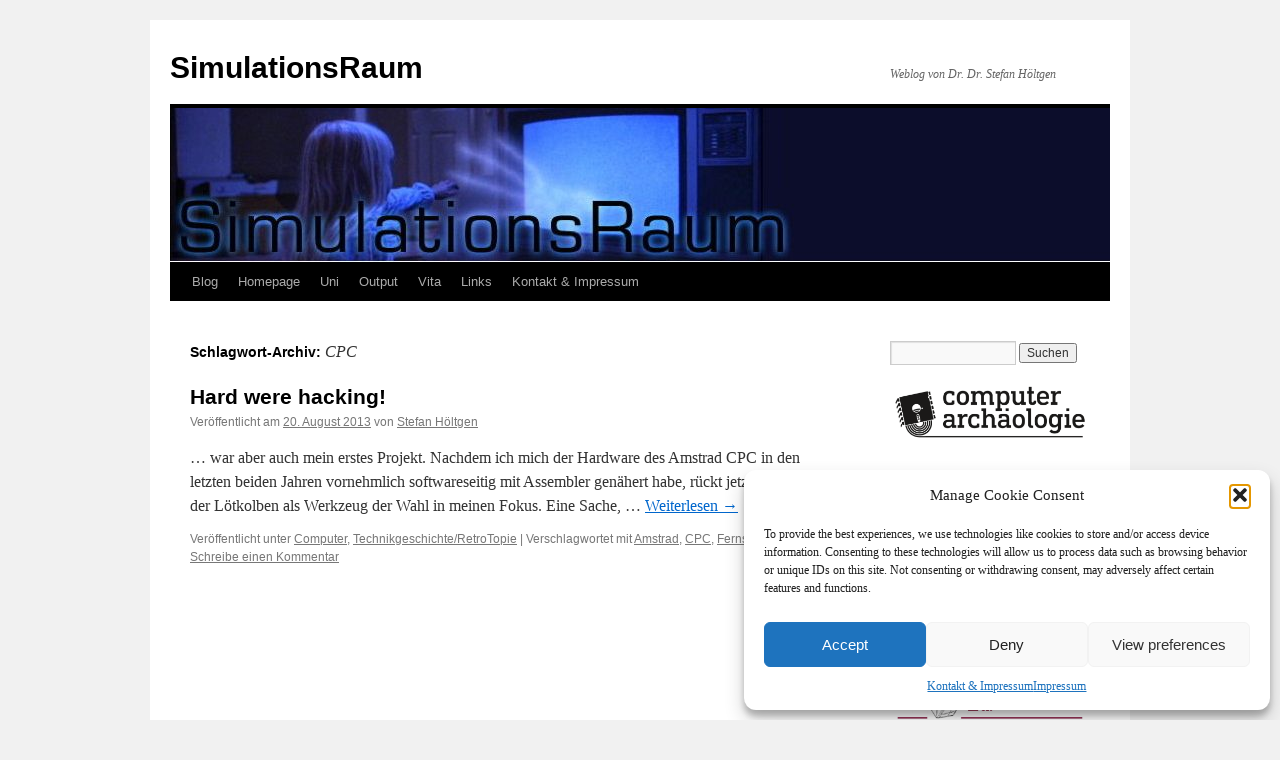

--- FILE ---
content_type: text/html; charset=UTF-8
request_url: http://www.simulationsraum.de/blog/tag/cpc/
body_size: 14514
content:
<!DOCTYPE html>
<html lang="de">
<head>
<meta charset="UTF-8" />
<title>
CPC | SimulationsRaum	</title>
<link rel="profile" href="https://gmpg.org/xfn/11" />
<link rel="stylesheet" type="text/css" media="all" href="http://www.simulationsraum.de/wp-content/themes/twentyten/style.css?ver=20251202" />
<link rel="pingback" href="http://www.simulationsraum.de/xmlrpc.php">
<meta name='robots' content='max-image-preview:large' />
<style id='wp-img-auto-sizes-contain-inline-css' type='text/css'>
img:is([sizes=auto i],[sizes^="auto," i]){contain-intrinsic-size:3000px 1500px}
/*# sourceURL=wp-img-auto-sizes-contain-inline-css */
</style>
<style id='wp-emoji-styles-inline-css' type='text/css'>

	img.wp-smiley, img.emoji {
		display: inline !important;
		border: none !important;
		box-shadow: none !important;
		height: 1em !important;
		width: 1em !important;
		margin: 0 0.07em !important;
		vertical-align: -0.1em !important;
		background: none !important;
		padding: 0 !important;
	}
/*# sourceURL=wp-emoji-styles-inline-css */
</style>
<link rel='stylesheet' id='wp-block-library-css' href='http://www.simulationsraum.de/wp-includes/css/dist/block-library/style.min.css?ver=6.9' type='text/css' media='all' />
<style id='global-styles-inline-css' type='text/css'>
:root{--wp--preset--aspect-ratio--square: 1;--wp--preset--aspect-ratio--4-3: 4/3;--wp--preset--aspect-ratio--3-4: 3/4;--wp--preset--aspect-ratio--3-2: 3/2;--wp--preset--aspect-ratio--2-3: 2/3;--wp--preset--aspect-ratio--16-9: 16/9;--wp--preset--aspect-ratio--9-16: 9/16;--wp--preset--color--black: #000;--wp--preset--color--cyan-bluish-gray: #abb8c3;--wp--preset--color--white: #fff;--wp--preset--color--pale-pink: #f78da7;--wp--preset--color--vivid-red: #cf2e2e;--wp--preset--color--luminous-vivid-orange: #ff6900;--wp--preset--color--luminous-vivid-amber: #fcb900;--wp--preset--color--light-green-cyan: #7bdcb5;--wp--preset--color--vivid-green-cyan: #00d084;--wp--preset--color--pale-cyan-blue: #8ed1fc;--wp--preset--color--vivid-cyan-blue: #0693e3;--wp--preset--color--vivid-purple: #9b51e0;--wp--preset--color--blue: #0066cc;--wp--preset--color--medium-gray: #666;--wp--preset--color--light-gray: #f1f1f1;--wp--preset--gradient--vivid-cyan-blue-to-vivid-purple: linear-gradient(135deg,rgb(6,147,227) 0%,rgb(155,81,224) 100%);--wp--preset--gradient--light-green-cyan-to-vivid-green-cyan: linear-gradient(135deg,rgb(122,220,180) 0%,rgb(0,208,130) 100%);--wp--preset--gradient--luminous-vivid-amber-to-luminous-vivid-orange: linear-gradient(135deg,rgb(252,185,0) 0%,rgb(255,105,0) 100%);--wp--preset--gradient--luminous-vivid-orange-to-vivid-red: linear-gradient(135deg,rgb(255,105,0) 0%,rgb(207,46,46) 100%);--wp--preset--gradient--very-light-gray-to-cyan-bluish-gray: linear-gradient(135deg,rgb(238,238,238) 0%,rgb(169,184,195) 100%);--wp--preset--gradient--cool-to-warm-spectrum: linear-gradient(135deg,rgb(74,234,220) 0%,rgb(151,120,209) 20%,rgb(207,42,186) 40%,rgb(238,44,130) 60%,rgb(251,105,98) 80%,rgb(254,248,76) 100%);--wp--preset--gradient--blush-light-purple: linear-gradient(135deg,rgb(255,206,236) 0%,rgb(152,150,240) 100%);--wp--preset--gradient--blush-bordeaux: linear-gradient(135deg,rgb(254,205,165) 0%,rgb(254,45,45) 50%,rgb(107,0,62) 100%);--wp--preset--gradient--luminous-dusk: linear-gradient(135deg,rgb(255,203,112) 0%,rgb(199,81,192) 50%,rgb(65,88,208) 100%);--wp--preset--gradient--pale-ocean: linear-gradient(135deg,rgb(255,245,203) 0%,rgb(182,227,212) 50%,rgb(51,167,181) 100%);--wp--preset--gradient--electric-grass: linear-gradient(135deg,rgb(202,248,128) 0%,rgb(113,206,126) 100%);--wp--preset--gradient--midnight: linear-gradient(135deg,rgb(2,3,129) 0%,rgb(40,116,252) 100%);--wp--preset--font-size--small: 13px;--wp--preset--font-size--medium: 20px;--wp--preset--font-size--large: 36px;--wp--preset--font-size--x-large: 42px;--wp--preset--spacing--20: 0.44rem;--wp--preset--spacing--30: 0.67rem;--wp--preset--spacing--40: 1rem;--wp--preset--spacing--50: 1.5rem;--wp--preset--spacing--60: 2.25rem;--wp--preset--spacing--70: 3.38rem;--wp--preset--spacing--80: 5.06rem;--wp--preset--shadow--natural: 6px 6px 9px rgba(0, 0, 0, 0.2);--wp--preset--shadow--deep: 12px 12px 50px rgba(0, 0, 0, 0.4);--wp--preset--shadow--sharp: 6px 6px 0px rgba(0, 0, 0, 0.2);--wp--preset--shadow--outlined: 6px 6px 0px -3px rgb(255, 255, 255), 6px 6px rgb(0, 0, 0);--wp--preset--shadow--crisp: 6px 6px 0px rgb(0, 0, 0);}:where(.is-layout-flex){gap: 0.5em;}:where(.is-layout-grid){gap: 0.5em;}body .is-layout-flex{display: flex;}.is-layout-flex{flex-wrap: wrap;align-items: center;}.is-layout-flex > :is(*, div){margin: 0;}body .is-layout-grid{display: grid;}.is-layout-grid > :is(*, div){margin: 0;}:where(.wp-block-columns.is-layout-flex){gap: 2em;}:where(.wp-block-columns.is-layout-grid){gap: 2em;}:where(.wp-block-post-template.is-layout-flex){gap: 1.25em;}:where(.wp-block-post-template.is-layout-grid){gap: 1.25em;}.has-black-color{color: var(--wp--preset--color--black) !important;}.has-cyan-bluish-gray-color{color: var(--wp--preset--color--cyan-bluish-gray) !important;}.has-white-color{color: var(--wp--preset--color--white) !important;}.has-pale-pink-color{color: var(--wp--preset--color--pale-pink) !important;}.has-vivid-red-color{color: var(--wp--preset--color--vivid-red) !important;}.has-luminous-vivid-orange-color{color: var(--wp--preset--color--luminous-vivid-orange) !important;}.has-luminous-vivid-amber-color{color: var(--wp--preset--color--luminous-vivid-amber) !important;}.has-light-green-cyan-color{color: var(--wp--preset--color--light-green-cyan) !important;}.has-vivid-green-cyan-color{color: var(--wp--preset--color--vivid-green-cyan) !important;}.has-pale-cyan-blue-color{color: var(--wp--preset--color--pale-cyan-blue) !important;}.has-vivid-cyan-blue-color{color: var(--wp--preset--color--vivid-cyan-blue) !important;}.has-vivid-purple-color{color: var(--wp--preset--color--vivid-purple) !important;}.has-black-background-color{background-color: var(--wp--preset--color--black) !important;}.has-cyan-bluish-gray-background-color{background-color: var(--wp--preset--color--cyan-bluish-gray) !important;}.has-white-background-color{background-color: var(--wp--preset--color--white) !important;}.has-pale-pink-background-color{background-color: var(--wp--preset--color--pale-pink) !important;}.has-vivid-red-background-color{background-color: var(--wp--preset--color--vivid-red) !important;}.has-luminous-vivid-orange-background-color{background-color: var(--wp--preset--color--luminous-vivid-orange) !important;}.has-luminous-vivid-amber-background-color{background-color: var(--wp--preset--color--luminous-vivid-amber) !important;}.has-light-green-cyan-background-color{background-color: var(--wp--preset--color--light-green-cyan) !important;}.has-vivid-green-cyan-background-color{background-color: var(--wp--preset--color--vivid-green-cyan) !important;}.has-pale-cyan-blue-background-color{background-color: var(--wp--preset--color--pale-cyan-blue) !important;}.has-vivid-cyan-blue-background-color{background-color: var(--wp--preset--color--vivid-cyan-blue) !important;}.has-vivid-purple-background-color{background-color: var(--wp--preset--color--vivid-purple) !important;}.has-black-border-color{border-color: var(--wp--preset--color--black) !important;}.has-cyan-bluish-gray-border-color{border-color: var(--wp--preset--color--cyan-bluish-gray) !important;}.has-white-border-color{border-color: var(--wp--preset--color--white) !important;}.has-pale-pink-border-color{border-color: var(--wp--preset--color--pale-pink) !important;}.has-vivid-red-border-color{border-color: var(--wp--preset--color--vivid-red) !important;}.has-luminous-vivid-orange-border-color{border-color: var(--wp--preset--color--luminous-vivid-orange) !important;}.has-luminous-vivid-amber-border-color{border-color: var(--wp--preset--color--luminous-vivid-amber) !important;}.has-light-green-cyan-border-color{border-color: var(--wp--preset--color--light-green-cyan) !important;}.has-vivid-green-cyan-border-color{border-color: var(--wp--preset--color--vivid-green-cyan) !important;}.has-pale-cyan-blue-border-color{border-color: var(--wp--preset--color--pale-cyan-blue) !important;}.has-vivid-cyan-blue-border-color{border-color: var(--wp--preset--color--vivid-cyan-blue) !important;}.has-vivid-purple-border-color{border-color: var(--wp--preset--color--vivid-purple) !important;}.has-vivid-cyan-blue-to-vivid-purple-gradient-background{background: var(--wp--preset--gradient--vivid-cyan-blue-to-vivid-purple) !important;}.has-light-green-cyan-to-vivid-green-cyan-gradient-background{background: var(--wp--preset--gradient--light-green-cyan-to-vivid-green-cyan) !important;}.has-luminous-vivid-amber-to-luminous-vivid-orange-gradient-background{background: var(--wp--preset--gradient--luminous-vivid-amber-to-luminous-vivid-orange) !important;}.has-luminous-vivid-orange-to-vivid-red-gradient-background{background: var(--wp--preset--gradient--luminous-vivid-orange-to-vivid-red) !important;}.has-very-light-gray-to-cyan-bluish-gray-gradient-background{background: var(--wp--preset--gradient--very-light-gray-to-cyan-bluish-gray) !important;}.has-cool-to-warm-spectrum-gradient-background{background: var(--wp--preset--gradient--cool-to-warm-spectrum) !important;}.has-blush-light-purple-gradient-background{background: var(--wp--preset--gradient--blush-light-purple) !important;}.has-blush-bordeaux-gradient-background{background: var(--wp--preset--gradient--blush-bordeaux) !important;}.has-luminous-dusk-gradient-background{background: var(--wp--preset--gradient--luminous-dusk) !important;}.has-pale-ocean-gradient-background{background: var(--wp--preset--gradient--pale-ocean) !important;}.has-electric-grass-gradient-background{background: var(--wp--preset--gradient--electric-grass) !important;}.has-midnight-gradient-background{background: var(--wp--preset--gradient--midnight) !important;}.has-small-font-size{font-size: var(--wp--preset--font-size--small) !important;}.has-medium-font-size{font-size: var(--wp--preset--font-size--medium) !important;}.has-large-font-size{font-size: var(--wp--preset--font-size--large) !important;}.has-x-large-font-size{font-size: var(--wp--preset--font-size--x-large) !important;}
/*# sourceURL=global-styles-inline-css */
</style>

<style id='classic-theme-styles-inline-css' type='text/css'>
/*! This file is auto-generated */
.wp-block-button__link{color:#fff;background-color:#32373c;border-radius:9999px;box-shadow:none;text-decoration:none;padding:calc(.667em + 2px) calc(1.333em + 2px);font-size:1.125em}.wp-block-file__button{background:#32373c;color:#fff;text-decoration:none}
/*# sourceURL=/wp-includes/css/classic-themes.min.css */
</style>
<link rel='stylesheet' id='contact-form-7-css' href='http://www.simulationsraum.de/wp-content/plugins/contact-form-7/includes/css/styles.css?ver=6.1.4' type='text/css' media='all' />
<link rel='stylesheet' id='cmplz-general-css' href='http://www.simulationsraum.de/wp-content/plugins/complianz-gdpr/assets/css/cookieblocker.min.css?ver=1766004343' type='text/css' media='all' />
<link rel='stylesheet' id='twentyten-block-style-css' href='http://www.simulationsraum.de/wp-content/themes/twentyten/blocks.css?ver=20250220' type='text/css' media='all' />
<link rel="https://api.w.org/" href="http://www.simulationsraum.de/wp-json/" /><link rel="alternate" title="JSON" type="application/json" href="http://www.simulationsraum.de/wp-json/wp/v2/tags/540" /><link rel="EditURI" type="application/rsd+xml" title="RSD" href="http://www.simulationsraum.de/xmlrpc.php?rsd" />
<meta name="generator" content="WordPress 6.9" />
<script type="text/javascript">//<![CDATA[
  function external_links_in_new_windows_loop() {
    if (!document.links) {
      document.links = document.getElementsByTagName('a');
    }
    var change_link = false;
    var force = '';
    var ignore = '';

    for (var t=0; t<document.links.length; t++) {
      var all_links = document.links[t];
      change_link = false;
      
      if(document.links[t].hasAttribute('onClick') == false) {
        // forced if the address starts with http (or also https), but does not link to the current domain
        if(all_links.href.search(/^http/) != -1 && all_links.href.search('www.simulationsraum.de') == -1 && all_links.href.search(/^#/) == -1) {
          // console.log('Changed ' + all_links.href);
          change_link = true;
        }
          
        if(force != '' && all_links.href.search(force) != -1) {
          // forced
          // console.log('force ' + all_links.href);
          change_link = true;
        }
        
        if(ignore != '' && all_links.href.search(ignore) != -1) {
          // console.log('ignore ' + all_links.href);
          // ignored
          change_link = false;
        }

        if(change_link == true) {
          // console.log('Changed ' + all_links.href);
          document.links[t].setAttribute('onClick', 'javascript:window.open(\'' + all_links.href.replace(/'/g, '') + '\', \'_blank\', \'noopener\'); return false;');
          document.links[t].removeAttribute('target');
        }
      }
    }
  }
  
  // Load
  function external_links_in_new_windows_load(func)
  {  
    var oldonload = window.onload;
    if (typeof window.onload != 'function'){
      window.onload = func;
    } else {
      window.onload = function(){
        oldonload();
        func();
      }
    }
  }

  external_links_in_new_windows_load(external_links_in_new_windows_loop);
  //]]></script>

            <script type="text/javascript"><!--
                                function powerpress_pinw(pinw_url){window.open(pinw_url, 'PowerPressPlayer','toolbar=0,status=0,resizable=1,width=460,height=320');	return false;}
                //-->

                // tabnab protection
                window.addEventListener('load', function () {
                    // make all links have rel="noopener noreferrer"
                    document.querySelectorAll('a[target="_blank"]').forEach(link => {
                        link.setAttribute('rel', 'noopener noreferrer');
                    });
                });
            </script>
            			<style>.cmplz-hidden {
					display: none !important;
				}</style></head>

<body data-cmplz=1 class="archive tag tag-cpc tag-540 wp-theme-twentyten">
<div id="wrapper" class="hfeed">
		<a href="#content" class="screen-reader-text skip-link">Zum Inhalt springen</a>
	<div id="header">
		<div id="masthead">
			<div id="branding" role="banner">
									<div id="site-title">
						<span>
							<a href="http://www.simulationsraum.de/" rel="home" >SimulationsRaum</a>
						</span>
					</div>
										<div id="site-description">Weblog von Dr. Dr. Stefan Höltgen</div>
					<img src="http://www.simulationsraum.de/wp-content/uploads/2017/06/cropped-pp-poltergeist.jpg" width="940" height="154" alt="SimulationsRaum" srcset="http://www.simulationsraum.de/wp-content/uploads/2017/06/cropped-pp-poltergeist.jpg 940w, http://www.simulationsraum.de/wp-content/uploads/2017/06/cropped-pp-poltergeist-768x126.jpg 768w" sizes="(max-width: 940px) 100vw, 940px" decoding="async" fetchpriority="high" />			</div><!-- #branding -->

			<div id="access" role="navigation">
				<div class="menu-header"><ul id="menu-menue" class="menu"><li id="menu-item-9751" class="menu-item menu-item-type-custom menu-item-object-custom menu-item-home menu-item-has-children menu-item-9751"><a href="http://www.simulationsraum.de/">Blog</a>
<ul class="sub-menu">
	<li id="menu-item-9669" class="menu-item menu-item-type-taxonomy menu-item-object-category menu-item-has-children menu-item-9669"><a href="http://www.simulationsraum.de/blog/category/technik/">Technik</a>
	<ul class="sub-menu">
		<li id="menu-item-6688" class="menu-item menu-item-type-post_type menu-item-object-page menu-item-6688"><a href="http://www.simulationsraum.de/computer/">Retro</a></li>
		<li id="menu-item-9665" class="menu-item menu-item-type-taxonomy menu-item-object-category menu-item-9665"><a href="http://www.simulationsraum.de/blog/category/roboter/">Roboter/Android/Cyborg</a></li>
		<li id="menu-item-9655" class="menu-item menu-item-type-taxonomy menu-item-object-category menu-item-9655"><a href="http://www.simulationsraum.de/blog/category/computer-videospiele/">Computer- &amp; Videospiele</a></li>
		<li id="menu-item-9659" class="menu-item menu-item-type-taxonomy menu-item-object-category menu-item-9659"><a href="http://www.simulationsraum.de/blog/category/informatik/">Informatik</a></li>
		<li id="menu-item-9664" class="menu-item menu-item-type-taxonomy menu-item-object-category menu-item-9664"><a href="http://www.simulationsraum.de/blog/category/programmiersprachen/">Programmiersprachen</a></li>
		<li id="menu-item-9667" class="menu-item menu-item-type-taxonomy menu-item-object-category menu-item-9667"><a href="http://www.simulationsraum.de/blog/category/sfutopiecomputopia/">SF/Utopie/CompUtopia</a></li>
		<li id="menu-item-9645" class="menu-item menu-item-type-taxonomy menu-item-object-category menu-item-9645"><a href="http://www.simulationsraum.de/blog/category/technikgeschichte/">Technikgeschichte/RetroTopie</a></li>
		<li id="menu-item-9673" class="menu-item menu-item-type-taxonomy menu-item-object-category menu-item-9673"><a href="http://www.simulationsraum.de/blog/category/virtual-reality/">Virtual Reality</a></li>
		<li id="menu-item-9671" class="menu-item menu-item-type-taxonomy menu-item-object-category menu-item-9671"><a href="http://www.simulationsraum.de/blog/category/telefon-telegrafie/">Telefon &amp; Telegrafie</a></li>
		<li id="menu-item-9654" class="menu-item menu-item-type-taxonomy menu-item-object-category menu-item-9654"><a href="http://www.simulationsraum.de/blog/category/computer/">Computer</a></li>
	</ul>
</li>
	<li id="menu-item-9662" class="menu-item menu-item-type-taxonomy menu-item-object-category menu-item-9662"><a href="http://www.simulationsraum.de/blog/category/neu-im-archiv/">Neu im Archiv</a></li>
	<li id="menu-item-9663" class="menu-item menu-item-type-taxonomy menu-item-object-category menu-item-9663"><a href="http://www.simulationsraum.de/blog/category/dies-und-das/">Notizen</a></li>
	<li id="menu-item-9651" class="menu-item menu-item-type-taxonomy menu-item-object-category menu-item-9651"><a href="http://www.simulationsraum.de/blog/category/astronomie/">Astronomie</a></li>
	<li id="menu-item-9653" class="menu-item menu-item-type-taxonomy menu-item-object-category menu-item-9653"><a href="http://www.simulationsraum.de/blog/category/cold-war/">Cold War</a></li>
	<li id="menu-item-9658" class="menu-item menu-item-type-taxonomy menu-item-object-category menu-item-9658"><a href="http://www.simulationsraum.de/blog/category/filmtagebuch/">Filmtagebuch</a></li>
	<li id="menu-item-9660" class="menu-item menu-item-type-taxonomy menu-item-object-category menu-item-9660"><a href="http://www.simulationsraum.de/blog/category/stimulationsraum/">KörperBilder</a></li>
	<li id="menu-item-9657" class="menu-item menu-item-type-taxonomy menu-item-object-category menu-item-9657"><a href="http://www.simulationsraum.de/blog/category/festival-tagung-messe/">Festival-Tagung-Messe</a></li>
</ul>
</li>
<li id="menu-item-9623" class="menu-item menu-item-type-custom menu-item-object-custom menu-item-9623"><a href="http://www.stefan-hoeltgen.de/">Homepage</a></li>
<li id="menu-item-9672" class="menu-item menu-item-type-taxonomy menu-item-object-category menu-item-has-children menu-item-9672"><a href="http://www.simulationsraum.de/blog/category/uni/">Uni</a>
<ul class="sub-menu">
	<li id="menu-item-9656" class="menu-item menu-item-type-taxonomy menu-item-object-category menu-item-9656"><a href="http://www.simulationsraum.de/blog/category/dissimulation/">DisSimulation</a></li>
	<li id="menu-item-9668" class="menu-item menu-item-type-taxonomy menu-item-object-category menu-item-9668"><a href="http://www.simulationsraum.de/blog/category/strukturwissenschaft/">Strukturwissenschaft</a></li>
	<li id="menu-item-9652" class="menu-item menu-item-type-taxonomy menu-item-object-category menu-item-9652"><a href="http://www.simulationsraum.de/blog/category/close-lecture/">Close Lecture</a></li>
</ul>
</li>
<li id="menu-item-6687" class="menu-item menu-item-type-post_type menu-item-object-page menu-item-has-children menu-item-6687"><a href="http://www.simulationsraum.de/bibliografie/">Output</a>
<ul class="sub-menu">
	<li id="menu-item-9641" class="menu-item menu-item-type-taxonomy menu-item-object-category menu-item-9641"><a href="http://www.simulationsraum.de/blog/category/published/">Neu erschienen</a></li>
	<li id="menu-item-9648" class="menu-item menu-item-type-taxonomy menu-item-object-category menu-item-9648"><a href="http://www.simulationsraum.de/blog/category/essay/">Essays</a></li>
	<li id="menu-item-9674" class="menu-item menu-item-type-taxonomy menu-item-object-category menu-item-9674"><a href="http://www.simulationsraum.de/blog/category/listen-carefully/">Audio</a></li>
	<li id="menu-item-9643" class="menu-item menu-item-type-taxonomy menu-item-object-category menu-item-has-children menu-item-9643"><a href="http://www.simulationsraum.de/blog/category/filmkritik/">Film</a>
	<ul class="sub-menu">
		<li id="menu-item-9635" class="menu-item menu-item-type-post_type menu-item-object-page menu-item-9635"><a href="http://www.simulationsraum.de/bibliografie/david-lynch/">David Lynch</a></li>
		<li id="menu-item-9637" class="menu-item menu-item-type-post_type menu-item-object-page menu-item-9637"><a href="http://www.simulationsraum.de/bibliografie/werner-herzog/">Werner Herzog</a></li>
		<li id="menu-item-9636" class="menu-item menu-item-type-post_type menu-item-object-page menu-item-9636"><a href="http://www.simulationsraum.de/bibliografie/serienmorderfilme/">Serienmörderfilme</a></li>
	</ul>
</li>
	<li id="menu-item-9642" class="menu-item menu-item-type-taxonomy menu-item-object-category menu-item-9642"><a href="http://www.simulationsraum.de/blog/category/rezension/">Rezensionen</a></li>
	<li id="menu-item-9639" class="menu-item menu-item-type-post_type menu-item-object-page menu-item-9639"><a href="http://www.simulationsraum.de/bibliografie/serienmorderfilme/dissertation/">Schnittstellen</a></li>
</ul>
</li>
<li id="menu-item-6686" class="menu-item menu-item-type-post_type menu-item-object-page menu-item-6686"><a href="http://www.simulationsraum.de/biografie/">Vita</a></li>
<li id="menu-item-6690" class="menu-item menu-item-type-post_type menu-item-object-page menu-item-6690"><a href="http://www.simulationsraum.de/1134-2/">Links</a></li>
<li id="menu-item-6692" class="menu-item menu-item-type-post_type menu-item-object-page menu-item-privacy-policy menu-item-6692"><a rel="privacy-policy" href="http://www.simulationsraum.de/kontakt-impressum/">Kontakt &#038; Impressum</a></li>
</ul></div>			</div><!-- #access -->
		</div><!-- #masthead -->
	</div><!-- #header -->

	<div id="main">

		<div id="container">
			<div id="content" role="main">

				<h1 class="page-title">
				Schlagwort-Archiv: <span>CPC</span>				</h1>

				



	
			<div id="post-8098" class="post-8098 post type-post status-publish format-standard hentry category-computer category-technikgeschichte tag-amstrad tag-cpc tag-fernsehen tag-video">
			<h2 class="entry-title"><a href="http://www.simulationsraum.de/blog/2013/08/20/hard-were-hacking/" rel="bookmark">Hard were hacking!</a></h2>

			<div class="entry-meta">
				<span class="meta-prep meta-prep-author">Veröffentlicht am</span> <a href="http://www.simulationsraum.de/blog/2013/08/20/hard-were-hacking/" title="09:01" rel="bookmark"><span class="entry-date">20. August 2013</span></a> <span class="meta-sep">von</span> <span class="author vcard"><a class="url fn n" href="http://www.simulationsraum.de/blog/author/admin/" title="Alle Beiträge von Stefan Höltgen anzeigen">Stefan Höltgen</a></span>			</div><!-- .entry-meta -->

					<div class="entry-summary">
				<p>&#8230; war aber auch mein erstes Projekt. Nachdem ich mich der Hardware des Amstrad CPC in den letzten beiden Jahren vornehmlich softwareseitig mit Assembler genähert habe, rückt jetzt zunehmend der Lötkolben als Werkzeug der Wahl in meinen Fokus. Eine Sache, &hellip; <a href="http://www.simulationsraum.de/blog/2013/08/20/hard-were-hacking/">Weiterlesen <span class="meta-nav">&rarr;</span></a></p>
			</div><!-- .entry-summary -->
	
			<div class="entry-utility">
									<span class="cat-links">
						<span class="entry-utility-prep entry-utility-prep-cat-links">Veröffentlicht unter</span> <a href="http://www.simulationsraum.de/blog/category/computer/" rel="category tag">Computer</a>, <a href="http://www.simulationsraum.de/blog/category/technikgeschichte/" rel="category tag">Technikgeschichte/RetroTopie</a>					</span>
					<span class="meta-sep">|</span>
				
								<span class="tag-links">
					<span class="entry-utility-prep entry-utility-prep-tag-links">Verschlagwortet mit</span> <a href="http://www.simulationsraum.de/blog/tag/amstrad/" rel="tag">Amstrad</a>, <a href="http://www.simulationsraum.de/blog/tag/cpc/" rel="tag">CPC</a>, <a href="http://www.simulationsraum.de/blog/tag/fernsehen/" rel="tag">Fernsehen</a>, <a href="http://www.simulationsraum.de/blog/tag/video/" rel="tag">Video</a>				</span>
				<span class="meta-sep">|</span>
				
				<span class="comments-link"><a href="http://www.simulationsraum.de/blog/2013/08/20/hard-were-hacking/#respond">Schreibe einen Kommentar</a></span>

							</div><!-- .entry-utility -->
		</div><!-- #post-8098 -->

		
	

			</div><!-- #content -->
		</div><!-- #container -->


		<div id="primary" class="widget-area" role="complementary">
			<ul class="xoxo">

<li id="search-3" class="widget-container widget_search"><form role="search" method="get" id="searchform" class="searchform" action="http://www.simulationsraum.de/">
				<div>
					<label class="screen-reader-text" for="s">Suche nach:</label>
					<input type="text" value="" name="s" id="s" />
					<input type="submit" id="searchsubmit" value="Suchen" />
				</div>
			</form></li><li id="text-7" class="widget-container widget_text">			<div class="textwidget"><p><a href="http://www.computerarchaeologie.de/"><img decoding="async" src="http://www.simulationsraum.de/wp-content/uploads/2016/07/c_arch.png" width="200" /></a></p>
<p><a href="http://www.vcfb.de/"><img decoding="async" src="http://www.simulationsraum.de/wp-content/uploads/2022/11/vcfb-logo-quer.jpg" width="200" /></a></p>
<p><a href="https://fg-infohist.gi.de/"><img decoding="async" src="http://www.simulationsraum.de/wp-content/uploads/2022/11/GI_Logo_FG-INFORMATIKGESCHICHTE.png" width="200" /></a></p>
<p><a href="http://dhspiele.de/"><img decoding="async" src="http://www.simulationsraum.de/wp-content/uploads/2022/11/AGSpiele-Logo-scaled.jpg" alt="" width="200" /></a></p>
</div>
		</li><li id="linkcat-38" class="widget-container widget_links"><h3 class="widget-title">Projekte</h3>
	<ul class='xoxo blogroll'>
<li><a href="http://www.computerarchaeologie.de/" rel="me" title="Meine Uni-Webseite" target="_blank">Computerarchäologie</a></li>
<li><a href="https://www.facebook.com/computerarchaeologie/" title="Webseite der Reihe beim Projekt-Verlag" target="_blank">Computerarchäologie (Facebook)</a></li>
<li><a href="http://www.freitag.de/community/blogs/stefan-hoeltgen" rel="me" title="Mein Videospiel-Blog beim Freitag" target="_blank">FreiSpiel</a></li>
<li><a href="https://www.facebook.com/GameCircuits/" title="Offener Arbeitskreis zur operativen Computerspielanalyse" target="_blank">Game Circuits (Facebook)</a></li>
<li><a href="http://community.ithistory.org/profile/DrStefanHoeltgen" rel="me" title="Forschungs-Blog" target="_blank">IT History Society</a></li>
<li><a href="https://mastodon.social/@stefanhoeltgen" title="Meine Toots" target="_blank">Mastodon</a></li>
<li><a href="https://www.researchgate.net/profile/Stefan-Hoeltgen" rel="me" title="Meine Publikationen bei ResearchGate" target="_blank">ResearchGate</a></li>
<li><a href="https://www.spektrum.de/suche/#/q/H%C3%B6ltgen" title="Meine Publikationen auf der Webseite" target="_blank">Spektrum der Wissenschaft</a></li>
<li><a href="http://www.t3xt3.de/" rel="me" title="Mein Pressebüro" target="_blank">T3XT3.DE</a></li>
<li><a href="http://www.vcfb.de/" target="_blank">Vintage Computing Festival Berlin</a></li>

	</ul>
</li>
<li id="categories-4" class="widget-container widget_categories"><h3 class="widget-title">Kategorien</h3>
			<ul>
					<li class="cat-item cat-item-559"><a href="http://www.simulationsraum.de/blog/category/astronomie/">Astronomie</a>
</li>
	<li class="cat-item cat-item-769"><a href="http://www.simulationsraum.de/blog/category/programmiersprachen/basic/">BASIC</a>
</li>
	<li class="cat-item cat-item-7"><a href="http://www.simulationsraum.de/blog/category/linktipp/">Bits &amp; Bytes</a>
</li>
	<li class="cat-item cat-item-9"><a href="http://www.simulationsraum.de/blog/category/close-lecture/">Close Lecture</a>
</li>
	<li class="cat-item cat-item-357"><a href="http://www.simulationsraum.de/blog/category/cold-war/">Cold War</a>
</li>
	<li class="cat-item cat-item-15"><a href="http://www.simulationsraum.de/blog/category/computer/">Computer</a>
</li>
	<li class="cat-item cat-item-43"><a href="http://www.simulationsraum.de/blog/category/computer-videospiele/">Computer- &amp; Videospiele</a>
</li>
	<li class="cat-item cat-item-764"><a href="http://www.simulationsraum.de/blog/category/digital-humanities/">Digital Humanities</a>
</li>
	<li class="cat-item cat-item-10"><a href="http://www.simulationsraum.de/blog/category/dissimulation/">DisSimulation</a>
</li>
	<li class="cat-item cat-item-207"><a href="http://www.simulationsraum.de/blog/category/kids/">Elias &amp; Alina</a>
</li>
	<li class="cat-item cat-item-6"><a href="http://www.simulationsraum.de/blog/category/essay/">Essay</a>
</li>
	<li class="cat-item cat-item-2"><a href="http://www.simulationsraum.de/blog/category/festival-tagung-messe/">Festival-Tagung-Messe</a>
</li>
	<li class="cat-item cat-item-11"><a href="http://www.simulationsraum.de/blog/category/tv-tipp/">Film-Tipp</a>
</li>
	<li class="cat-item cat-item-3"><a href="http://www.simulationsraum.de/blog/category/filmkritik/">Filmkritik</a>
</li>
	<li class="cat-item cat-item-4"><a href="http://www.simulationsraum.de/blog/category/filmtagebuch/">Filmtagebuch</a>
</li>
	<li class="cat-item cat-item-608"><a href="http://www.simulationsraum.de/blog/category/informatik/">Informatik</a>
</li>
	<li class="cat-item cat-item-36"><a href="http://www.simulationsraum.de/blog/category/published/">just published &#8230;</a>
</li>
	<li class="cat-item cat-item-18"><a href="http://www.simulationsraum.de/blog/category/stimulationsraum/">KörperBilder</a>
</li>
	<li class="cat-item cat-item-14"><a href="http://www.simulationsraum.de/blog/category/lesetipp/">Lesetipp</a>
</li>
	<li class="cat-item cat-item-12"><a href="http://www.simulationsraum.de/blog/category/listen-carefully/">listen carefully</a>
</li>
	<li class="cat-item cat-item-16"><a href="http://www.simulationsraum.de/blog/category/neu-im-archiv/">Neu im Archiv</a>
</li>
	<li class="cat-item cat-item-5"><a href="http://www.simulationsraum.de/blog/category/dies-und-das/">Notizen</a>
</li>
	<li class="cat-item cat-item-430"><a href="http://www.simulationsraum.de/blog/category/programmiersprachen/">Programmiersprachen</a>
</li>
	<li class="cat-item cat-item-8"><a href="http://www.simulationsraum.de/blog/category/rezension/">Rezension</a>
</li>
	<li class="cat-item cat-item-39"><a href="http://www.simulationsraum.de/blog/category/roboter/">Roboter/Android/Cyborg</a>
</li>
	<li class="cat-item cat-item-17"><a href="http://www.simulationsraum.de/blog/category/serienmord/">Serienmord</a>
</li>
	<li class="cat-item cat-item-406"><a href="http://www.simulationsraum.de/blog/category/sfutopiecomputopia/">SF/Utopie/CompUtopia</a>
</li>
	<li class="cat-item cat-item-699"><a href="http://www.simulationsraum.de/blog/category/strukturwissenschaft/">Strukturwissenschaft</a>
</li>
	<li class="cat-item cat-item-40"><a href="http://www.simulationsraum.de/blog/category/technik/">Technik</a>
</li>
	<li class="cat-item cat-item-41"><a href="http://www.simulationsraum.de/blog/category/technikgeschichte/">Technikgeschichte/RetroTopie</a>
</li>
	<li class="cat-item cat-item-236"><a href="http://www.simulationsraum.de/blog/category/telefon-telegrafie/">Telefon &amp; Telegrafie</a>
</li>
	<li class="cat-item cat-item-757"><a href="http://www.simulationsraum.de/blog/category/unconventional-computing/">Unconventional Computing</a>
</li>
	<li class="cat-item cat-item-13"><a href="http://www.simulationsraum.de/blog/category/uni/">Uni</a>
</li>
	<li class="cat-item cat-item-42"><a href="http://www.simulationsraum.de/blog/category/virtual-reality/">Virtual Reality</a>
</li>
	<li class="cat-item cat-item-37"><a href="http://www.simulationsraum.de/blog/category/zuletzt-gesehen/">zuletzt gesehen</a>
</li>
			</ul>

			</li><li id="linkcat-21" class="widget-container widget_links"><h3 class="widget-title">Blogroll</h3>
	<ul class='xoxo blogroll'>
<li><a href="http://www.ag-games.de/" rel="co-worker" title="AG Games der GfM" target="_blank">AG Games</a></li>
<li><a href="http://bangemachen.com/" title="Das Weblog des Diskursanalytikers Jürgen Link" target="_blank">Bangemachen gilt nicht</a></li>
<li><a href="http://blog.hnf.de/" target="_blank">Blog des Heinz-Nixdorf-Museums</a></li>
<li><a href="https://blog.codinghorror.com/" title="Programming and Human Factors" target="_blank">Coding Horror</a></li>
<li><a href="http://computerarcheology.com/" title="Software Reverse Engeneering" target="_blank">Computer Archaeology</a></li>
<li><a href="http://www.computerarchaeologie.de/" rel="me" title="Meine Uni-Webseite" target="_blank">Computerarchäologie</a></li>
<li><a href="http://bruchbach.simpleblog.org/" title="Retro Culture meets Computerarchäologie" target="_blank">CPs Brubach-Blog</a></li>
<li><a href="http://www.derwulff.de/" rel="acquaintance co-worker" title="Weblog des Kieler Medienwissenschaftlers Hans Jürgen Wulff" target="_blank">DerWulff.de</a></li>
<li><a href="http://www.digitalewelten.net/" rel="acquaintance met co-worker colleague" title="ein Blog von Spieleforschung.de" target="_blank">Digitale Welten</a></li>
<li><a href="http://de.engadget.com/" title="    Der Technologie-Blog für Consumer Electronics" target="_blank">EnGadget</a></li>
<li><a href="http://www.freitag.de/community/blogs/stefan-hoeltgen" rel="me" title="Mein Videospiel-Blog beim Freitag" target="_blank">FreiSpiel</a></li>
<li><a href="http://jussiparikka.net/" rel="colleague" title="Machines, noise, and some media archaeology by Jussi Parikka" target="_blank">Machinology</a></li>
<li><a href="http://www.media-anthropology.net/" target="_blank">Media Anthropology Network</a></li>
<li><a href="http://www.pagetable.com/" title="Some Assembly Required" target="_blank">Pagetable</a></li>
<li><a href="http://inderst.wordpress.com/" rel="contact" title="Blog von Rudolf Inderst" target="_blank">Polymedia</a></li>
<li><a href="http://www.retroprogramming.com/" title="Alte Hardware, alte Sprachen, neue Gadgets" target="_blank">Retro Programming</a></li>
<li><a href="http://retrozock.wordpress.com/" rel="met colleague" title="Retro-Computing &amp; -Gaming" target="_blank">RetroZock</a></li>
<li><a href="http://www.spieleveteranen.de/" title="Podcast zu Spiele-Klassikern" target="_blank">Spieleveteranen</a></li>
<li><a href="http://stigma-videospiele.de/wordpress/" title="Weblog von Matthias Dittmayer" target="_blank">Stigma Videospiele</a></li>
<li><a href="http://www.vintagecomputing.com/" title="Vintage Computing and Gaming" target="_blank">VintageComputing</a></li>

	</ul>
</li>
			</ul>
		</div><!-- #primary .widget-area -->


		<div id="secondary" class="widget-area" role="complementary">
			<ul class="xoxo">
				<li id="text-8" class="widget-container widget_text"><h3 class="widget-title">Mastodon</h3>			<div class="textwidget"><p>[include-mastodon-feed instance=&#8220;mastodon.social@stefanhoeltgen&#8220; account=&#8220;<span aria-labelledby="value"><span class="objectBox objectBox-string">109251648544496156</span></span>&#8222;]</p>
</div>
		</li><li id="tag_cloud-4" class="widget-container widget_tag_cloud"><h3 class="widget-title">Tags</h3><div class="tagcloud"><ul class='wp-tag-cloud' role='list'>
	<li><a href="http://www.simulationsraum.de/blog/tag/8-bit/" class="tag-cloud-link tag-link-97 tag-link-position-1" style="font-size: 20.819277108434pt;" aria-label="8 Bit (103 Einträge)">8 Bit</a></li>
	<li><a href="http://www.simulationsraum.de/blog/tag/16-bit/" class="tag-cloud-link tag-link-228 tag-link-position-2" style="font-size: 9.6867469879518pt;" aria-label="16 Bit (22 Einträge)">16 Bit</a></li>
	<li><a href="http://www.simulationsraum.de/blog/tag/1960er/" class="tag-cloud-link tag-link-93 tag-link-position-3" style="font-size: 14.409638554217pt;" aria-label="1960er (43 Einträge)">1960er</a></li>
	<li><a href="http://www.simulationsraum.de/blog/tag/1970er/" class="tag-cloud-link tag-link-291 tag-link-position-4" style="font-size: 8pt;" aria-label="1970er (17 Einträge)">1970er</a></li>
	<li><a href="http://www.simulationsraum.de/blog/tag/1980er/" class="tag-cloud-link tag-link-92 tag-link-position-5" style="font-size: 13.060240963855pt;" aria-label="1980er (35 Einträge)">1980er</a></li>
	<li><a href="http://www.simulationsraum.de/blog/tag/analogcomputer/" class="tag-cloud-link tag-link-120 tag-link-position-6" style="font-size: 12.722891566265pt;" aria-label="Analogcomputer (34 Einträge)">Analogcomputer</a></li>
	<li><a href="http://www.simulationsraum.de/blog/tag/assembler/" class="tag-cloud-link tag-link-416 tag-link-position-7" style="font-size: 18.626506024096pt;" aria-label="Assembler (77 Einträge)">Assembler</a></li>
	<li><a href="http://www.simulationsraum.de/blog/tag/atari/" class="tag-cloud-link tag-link-75 tag-link-position-8" style="font-size: 12.55421686747pt;" aria-label="Atari (33 Einträge)">Atari</a></li>
	<li><a href="http://www.simulationsraum.de/blog/tag/basic/" class="tag-cloud-link tag-link-404 tag-link-position-9" style="font-size: 18.795180722892pt;" aria-label="BASIC (79 Einträge)">BASIC</a></li>
	<li><a href="http://www.simulationsraum.de/blog/tag/c64/" class="tag-cloud-link tag-link-426 tag-link-position-10" style="font-size: 15.590361445783pt;" aria-label="C64 (50 Einträge)">C64</a></li>
	<li><a href="http://www.simulationsraum.de/blog/tag/commodore/" class="tag-cloud-link tag-link-78 tag-link-position-11" style="font-size: 9.3493975903614pt;" aria-label="Commodore (21 Einträge)">Commodore</a></li>
	<li><a href="http://www.simulationsraum.de/blog/tag/computer/" class="tag-cloud-link tag-link-657 tag-link-position-12" style="font-size: 22pt;" aria-label="Computer (123 Einträge)">Computer</a></li>
	<li><a href="http://www.simulationsraum.de/blog/tag/computerarchaeologie/" class="tag-cloud-link tag-link-594 tag-link-position-13" style="font-size: 12.55421686747pt;" aria-label="Computerarchäologie (33 Einträge)">Computerarchäologie</a></li>
	<li><a href="http://www.simulationsraum.de/blog/tag/computergrafik/" class="tag-cloud-link tag-link-389 tag-link-position-14" style="font-size: 9.3493975903614pt;" aria-label="Computergrafik (21 Einträge)">Computergrafik</a></li>
	<li><a href="http://www.simulationsraum.de/blog/tag/computerspiel/" class="tag-cloud-link tag-link-247 tag-link-position-15" style="font-size: 11.710843373494pt;" aria-label="Computerspiel (29 Einträge)">Computerspiel</a></li>
	<li><a href="http://www.simulationsraum.de/blog/tag/computerspiele/" class="tag-cloud-link tag-link-385 tag-link-position-16" style="font-size: 11.204819277108pt;" aria-label="Computerspiele (27 Einträge)">Computerspiele</a></li>
	<li><a href="http://www.simulationsraum.de/blog/tag/film/" class="tag-cloud-link tag-link-115 tag-link-position-17" style="font-size: 14.915662650602pt;" aria-label="Film (46 Einträge)">Film</a></li>
	<li><a href="http://www.simulationsraum.de/blog/tag/homecomputer/" class="tag-cloud-link tag-link-110 tag-link-position-18" style="font-size: 11.373493975904pt;" aria-label="Homecomputer (28 Einträge)">Homecomputer</a></li>
	<li><a href="http://www.simulationsraum.de/blog/tag/interview/" class="tag-cloud-link tag-link-44 tag-link-position-19" style="font-size: 11.373493975904pt;" aria-label="Interview (28 Einträge)">Interview</a></li>
	<li><a href="http://www.simulationsraum.de/blog/tag/kalter-krieg/" class="tag-cloud-link tag-link-178 tag-link-position-20" style="font-size: 10.867469879518pt;" aria-label="Kalter Krieg (26 Einträge)">Kalter Krieg</a></li>
	<li><a href="http://www.simulationsraum.de/blog/tag/kybernetik/" class="tag-cloud-link tag-link-98 tag-link-position-21" style="font-size: 13.228915662651pt;" aria-label="Kybernetik (36 Einträge)">Kybernetik</a></li>
	<li><a href="http://www.simulationsraum.de/blog/tag/kunstliche-intelligenz/" class="tag-cloud-link tag-link-194 tag-link-position-22" style="font-size: 8.3373493975904pt;" aria-label="Künstliche Intelligenz (18 Einträge)">Künstliche Intelligenz</a></li>
	<li><a href="http://www.simulationsraum.de/blog/tag/literatur/" class="tag-cloud-link tag-link-125 tag-link-position-23" style="font-size: 8.3373493975904pt;" aria-label="Literatur (18 Einträge)">Literatur</a></li>
	<li><a href="http://www.simulationsraum.de/blog/tag/logik/" class="tag-cloud-link tag-link-425 tag-link-position-24" style="font-size: 9.0120481927711pt;" aria-label="Logik (20 Einträge)">Logik</a></li>
	<li><a href="http://www.simulationsraum.de/blog/tag/medienarchaologie/" class="tag-cloud-link tag-link-451 tag-link-position-25" style="font-size: 13.228915662651pt;" aria-label="Medienarchäologie (36 Einträge)">Medienarchäologie</a></li>
	<li><a href="http://www.simulationsraum.de/blog/tag/medienwissenschaft/" class="tag-cloud-link tag-link-133 tag-link-position-26" style="font-size: 16.771084337349pt;" aria-label="Medienwissenschaft (59 Einträge)">Medienwissenschaft</a></li>
	<li><a href="http://www.simulationsraum.de/blog/tag/musik/" class="tag-cloud-link tag-link-56 tag-link-position-27" style="font-size: 8pt;" aria-label="Musik (17 Einträge)">Musik</a></li>
	<li><a href="http://www.simulationsraum.de/blog/tag/pong/" class="tag-cloud-link tag-link-455 tag-link-position-28" style="font-size: 11.373493975904pt;" aria-label="Pong (28 Einträge)">Pong</a></li>
	<li><a href="http://www.simulationsraum.de/blog/tag/postapokalypse/" class="tag-cloud-link tag-link-191 tag-link-position-29" style="font-size: 9.3493975903614pt;" aria-label="Postapokalypse (21 Einträge)">Postapokalypse</a></li>
	<li><a href="http://www.simulationsraum.de/blog/tag/programmiersprachen/" class="tag-cloud-link tag-link-403 tag-link-position-30" style="font-size: 8.6746987951807pt;" aria-label="Programmiersprachen (19 Einträge)">Programmiersprachen</a></li>
	<li><a href="http://www.simulationsraum.de/blog/tag/publikation/" class="tag-cloud-link tag-link-239 tag-link-position-31" style="font-size: 10.024096385542pt;" aria-label="Publikation (23 Einträge)">Publikation</a></li>
	<li><a href="http://www.simulationsraum.de/blog/tag/retro/" class="tag-cloud-link tag-link-71 tag-link-position-32" style="font-size: 9.3493975903614pt;" aria-label="Retro (21 Einträge)">Retro</a></li>
	<li><a href="http://www.simulationsraum.de/blog/tag/retrocomputing/" class="tag-cloud-link tag-link-595 tag-link-position-33" style="font-size: 10.024096385542pt;" aria-label="Retrocomputing (23 Einträge)">Retrocomputing</a></li>
	<li><a href="http://www.simulationsraum.de/blog/tag/rezension/" class="tag-cloud-link tag-link-656 tag-link-position-34" style="font-size: 11.204819277108pt;" aria-label="Rezension (27 Einträge)">Rezension</a></li>
	<li><a href="http://www.simulationsraum.de/blog/tag/roboter/" class="tag-cloud-link tag-link-659 tag-link-position-35" style="font-size: 20.481927710843pt;" aria-label="Roboter/Android/Cyborg (100 Einträge)">Roboter/Android/Cyborg</a></li>
	<li><a href="http://www.simulationsraum.de/blog/tag/science-fiction/" class="tag-cloud-link tag-link-67 tag-link-position-36" style="font-size: 16.939759036145pt;" aria-label="Science Fiction (61 Einträge)">Science Fiction</a></li>
	<li><a href="http://www.simulationsraum.de/blog/tag/sound/" class="tag-cloud-link tag-link-197 tag-link-position-37" style="font-size: 8.6746987951807pt;" aria-label="Sound (19 Einträge)">Sound</a></li>
	<li><a href="http://www.simulationsraum.de/blog/tag/spielfilm/" class="tag-cloud-link tag-link-278 tag-link-position-38" style="font-size: 14.915662650602pt;" aria-label="Spielfilm (46 Einträge)">Spielfilm</a></li>
	<li><a href="http://www.simulationsraum.de/blog/tag/technikgeschichte/" class="tag-cloud-link tag-link-661 tag-link-position-39" style="font-size: 8.6746987951807pt;" aria-label="Technikgeschichte/RetroTopie (19 Einträge)">Technikgeschichte/RetroTopie</a></li>
	<li><a href="http://www.simulationsraum.de/blog/tag/telepolis/" class="tag-cloud-link tag-link-53 tag-link-position-40" style="font-size: 13.397590361446pt;" aria-label="Telepolis (37 Einträge)">Telepolis</a></li>
	<li><a href="http://www.simulationsraum.de/blog/tag/tennis-for-two/" class="tag-cloud-link tag-link-435 tag-link-position-41" style="font-size: 9.3493975903614pt;" aria-label="Tennis for Two (21 Einträge)">Tennis for Two</a></li>
	<li><a href="http://www.simulationsraum.de/blog/tag/vcfb/" class="tag-cloud-link tag-link-555 tag-link-position-42" style="font-size: 12.385542168675pt;" aria-label="VCFB (32 Einträge)">VCFB</a></li>
	<li><a href="http://www.simulationsraum.de/blog/tag/videospiele/" class="tag-cloud-link tag-link-96 tag-link-position-43" style="font-size: 9.0120481927711pt;" aria-label="Videospiele (20 Einträge)">Videospiele</a></li>
	<li><a href="http://www.simulationsraum.de/blog/tag/vortrag/" class="tag-cloud-link tag-link-386 tag-link-position-44" style="font-size: 12.385542168675pt;" aria-label="Vortrag (32 Einträge)">Vortrag</a></li>
	<li><a href="http://www.simulationsraum.de/blog/tag/z80/" class="tag-cloud-link tag-link-111 tag-link-position-45" style="font-size: 11.204819277108pt;" aria-label="Z80 (27 Einträge)">Z80</a></li>
</ul>
</div>
</li>			</ul>
		</div><!-- #secondary .widget-area -->

	</div><!-- #main -->

	<div id="footer" role="contentinfo">
		<div id="colophon">



			<div id="footer-widget-area" role="complementary">

				<div id="first" class="widget-area">
					<ul class="xoxo">
						<li id="meta-6" class="widget-container widget_meta"><h3 class="widget-title">Meta</h3>
		<ul>
						<li><a href="http://www.simulationsraum.de/wp-login.php">Anmelden</a></li>
			<li><a href="http://www.simulationsraum.de/feed/">Feed der Einträge</a></li>
			<li><a href="http://www.simulationsraum.de/comments/feed/">Kommentar-Feed</a></li>

			<li><a href="https://de.wordpress.org/">WordPress.org</a></li>
		</ul>

		</li>					</ul>
				</div><!-- #first .widget-area -->




			</div><!-- #footer-widget-area -->

			<div id="site-info">
				<a href="http://www.simulationsraum.de/" rel="home">
					SimulationsRaum				</a>
				<span role="separator" aria-hidden="true"></span><a class="privacy-policy-link" href="http://www.simulationsraum.de/kontakt-impressum/" rel="privacy-policy">Kontakt &#038; Impressum</a>			</div><!-- #site-info -->

			<div id="site-generator">
								<a href="https://de.wordpress.org/" class="imprint" title="Eine semantische, persönliche Publikationsplattform">
					Mit Stolz präsentiert von WordPress.				</a>
			</div><!-- #site-generator -->

		</div><!-- #colophon -->
	</div><!-- #footer -->

</div><!-- #wrapper -->

<script type="speculationrules">
{"prefetch":[{"source":"document","where":{"and":[{"href_matches":"/*"},{"not":{"href_matches":["/wp-*.php","/wp-admin/*","/wp-content/uploads/*","/wp-content/*","/wp-content/plugins/*","/wp-content/themes/twentyten/*","/*\\?(.+)"]}},{"not":{"selector_matches":"a[rel~=\"nofollow\"]"}},{"not":{"selector_matches":".no-prefetch, .no-prefetch a"}}]},"eagerness":"conservative"}]}
</script>

<!-- Consent Management powered by Complianz | GDPR/CCPA Cookie Consent https://wordpress.org/plugins/complianz-gdpr -->
<div id="cmplz-cookiebanner-container"><div class="cmplz-cookiebanner cmplz-hidden banner-1 bottom-right-view-preferences optin cmplz-bottom-right cmplz-categories-type-view-preferences" aria-modal="true" data-nosnippet="true" role="dialog" aria-live="polite" aria-labelledby="cmplz-header-1-optin" aria-describedby="cmplz-message-1-optin">
	<div class="cmplz-header">
		<div class="cmplz-logo"></div>
		<div class="cmplz-title" id="cmplz-header-1-optin">Manage Cookie Consent</div>
		<div class="cmplz-close" tabindex="0" role="button" aria-label="Dialog schließen">
			<svg aria-hidden="true" focusable="false" data-prefix="fas" data-icon="times" class="svg-inline--fa fa-times fa-w-11" role="img" xmlns="http://www.w3.org/2000/svg" viewBox="0 0 352 512"><path fill="currentColor" d="M242.72 256l100.07-100.07c12.28-12.28 12.28-32.19 0-44.48l-22.24-22.24c-12.28-12.28-32.19-12.28-44.48 0L176 189.28 75.93 89.21c-12.28-12.28-32.19-12.28-44.48 0L9.21 111.45c-12.28 12.28-12.28 32.19 0 44.48L109.28 256 9.21 356.07c-12.28 12.28-12.28 32.19 0 44.48l22.24 22.24c12.28 12.28 32.2 12.28 44.48 0L176 322.72l100.07 100.07c12.28 12.28 32.2 12.28 44.48 0l22.24-22.24c12.28-12.28 12.28-32.19 0-44.48L242.72 256z"></path></svg>
		</div>
	</div>

	<div class="cmplz-divider cmplz-divider-header"></div>
	<div class="cmplz-body">
		<div class="cmplz-message" id="cmplz-message-1-optin">To provide the best experiences, we use technologies like cookies to store and/or access device information. Consenting to these technologies will allow us to process data such as browsing behavior or unique IDs on this site. Not consenting or withdrawing consent, may adversely affect certain features and functions.</div>
		<!-- categories start -->
		<div class="cmplz-categories">
			<details class="cmplz-category cmplz-functional" >
				<summary>
						<span class="cmplz-category-header">
							<span class="cmplz-category-title">Functional</span>
							<span class='cmplz-always-active'>
								<span class="cmplz-banner-checkbox">
									<input type="checkbox"
										   id="cmplz-functional-optin"
										   data-category="cmplz_functional"
										   class="cmplz-consent-checkbox cmplz-functional"
										   size="40"
										   value="1"/>
									<label class="cmplz-label" for="cmplz-functional-optin"><span class="screen-reader-text">Functional</span></label>
								</span>
								Immer aktiv							</span>
							<span class="cmplz-icon cmplz-open">
								<svg xmlns="http://www.w3.org/2000/svg" viewBox="0 0 448 512"  height="18" ><path d="M224 416c-8.188 0-16.38-3.125-22.62-9.375l-192-192c-12.5-12.5-12.5-32.75 0-45.25s32.75-12.5 45.25 0L224 338.8l169.4-169.4c12.5-12.5 32.75-12.5 45.25 0s12.5 32.75 0 45.25l-192 192C240.4 412.9 232.2 416 224 416z"/></svg>
							</span>
						</span>
				</summary>
				<div class="cmplz-description">
					<span class="cmplz-description-functional">The technical storage or access is strictly necessary for the legitimate purpose of enabling the use of a specific service explicitly requested by the subscriber or user, or for the sole purpose of carrying out the transmission of a communication over an electronic communications network.</span>
				</div>
			</details>

			<details class="cmplz-category cmplz-preferences" >
				<summary>
						<span class="cmplz-category-header">
							<span class="cmplz-category-title">Preferences</span>
							<span class="cmplz-banner-checkbox">
								<input type="checkbox"
									   id="cmplz-preferences-optin"
									   data-category="cmplz_preferences"
									   class="cmplz-consent-checkbox cmplz-preferences"
									   size="40"
									   value="1"/>
								<label class="cmplz-label" for="cmplz-preferences-optin"><span class="screen-reader-text">Preferences</span></label>
							</span>
							<span class="cmplz-icon cmplz-open">
								<svg xmlns="http://www.w3.org/2000/svg" viewBox="0 0 448 512"  height="18" ><path d="M224 416c-8.188 0-16.38-3.125-22.62-9.375l-192-192c-12.5-12.5-12.5-32.75 0-45.25s32.75-12.5 45.25 0L224 338.8l169.4-169.4c12.5-12.5 32.75-12.5 45.25 0s12.5 32.75 0 45.25l-192 192C240.4 412.9 232.2 416 224 416z"/></svg>
							</span>
						</span>
				</summary>
				<div class="cmplz-description">
					<span class="cmplz-description-preferences">The technical storage or access is necessary for the legitimate purpose of storing preferences that are not requested by the subscriber or user.</span>
				</div>
			</details>

			<details class="cmplz-category cmplz-statistics" >
				<summary>
						<span class="cmplz-category-header">
							<span class="cmplz-category-title">Statistics</span>
							<span class="cmplz-banner-checkbox">
								<input type="checkbox"
									   id="cmplz-statistics-optin"
									   data-category="cmplz_statistics"
									   class="cmplz-consent-checkbox cmplz-statistics"
									   size="40"
									   value="1"/>
								<label class="cmplz-label" for="cmplz-statistics-optin"><span class="screen-reader-text">Statistics</span></label>
							</span>
							<span class="cmplz-icon cmplz-open">
								<svg xmlns="http://www.w3.org/2000/svg" viewBox="0 0 448 512"  height="18" ><path d="M224 416c-8.188 0-16.38-3.125-22.62-9.375l-192-192c-12.5-12.5-12.5-32.75 0-45.25s32.75-12.5 45.25 0L224 338.8l169.4-169.4c12.5-12.5 32.75-12.5 45.25 0s12.5 32.75 0 45.25l-192 192C240.4 412.9 232.2 416 224 416z"/></svg>
							</span>
						</span>
				</summary>
				<div class="cmplz-description">
					<span class="cmplz-description-statistics">The technical storage or access that is used exclusively for statistical purposes.</span>
					<span class="cmplz-description-statistics-anonymous">The technical storage or access that is used exclusively for anonymous statistical purposes. Without a subpoena, voluntary compliance on the part of your Internet Service Provider, or additional records from a third party, information stored or retrieved for this purpose alone cannot usually be used to identify you.</span>
				</div>
			</details>
			<details class="cmplz-category cmplz-marketing" >
				<summary>
						<span class="cmplz-category-header">
							<span class="cmplz-category-title">Marketing</span>
							<span class="cmplz-banner-checkbox">
								<input type="checkbox"
									   id="cmplz-marketing-optin"
									   data-category="cmplz_marketing"
									   class="cmplz-consent-checkbox cmplz-marketing"
									   size="40"
									   value="1"/>
								<label class="cmplz-label" for="cmplz-marketing-optin"><span class="screen-reader-text">Marketing</span></label>
							</span>
							<span class="cmplz-icon cmplz-open">
								<svg xmlns="http://www.w3.org/2000/svg" viewBox="0 0 448 512"  height="18" ><path d="M224 416c-8.188 0-16.38-3.125-22.62-9.375l-192-192c-12.5-12.5-12.5-32.75 0-45.25s32.75-12.5 45.25 0L224 338.8l169.4-169.4c12.5-12.5 32.75-12.5 45.25 0s12.5 32.75 0 45.25l-192 192C240.4 412.9 232.2 416 224 416z"/></svg>
							</span>
						</span>
				</summary>
				<div class="cmplz-description">
					<span class="cmplz-description-marketing">The technical storage or access is required to create user profiles to send advertising, or to track the user on a website or across several websites for similar marketing purposes.</span>
				</div>
			</details>
		</div><!-- categories end -->
			</div>

	<div class="cmplz-links cmplz-information">
		<ul>
			<li><a class="cmplz-link cmplz-manage-options cookie-statement" href="#" data-relative_url="#cmplz-manage-consent-container">Optionen verwalten</a></li>
			<li><a class="cmplz-link cmplz-manage-third-parties cookie-statement" href="#" data-relative_url="#cmplz-cookies-overview">Dienste verwalten</a></li>
			<li><a class="cmplz-link cmplz-manage-vendors tcf cookie-statement" href="#" data-relative_url="#cmplz-tcf-wrapper">Verwalten von {vendor_count}-Lieferanten</a></li>
			<li><a class="cmplz-link cmplz-external cmplz-read-more-purposes tcf" target="_blank" rel="noopener noreferrer nofollow" href="https://cookiedatabase.org/tcf/purposes/" aria-label="Weitere Informationen zu den Zwecken von TCF findest du in der Cookie-Datenbank.">Lese mehr über diese Zwecke</a></li>
		</ul>
			</div>

	<div class="cmplz-divider cmplz-footer"></div>

	<div class="cmplz-buttons">
		<button class="cmplz-btn cmplz-accept">Accept</button>
		<button class="cmplz-btn cmplz-deny">Deny</button>
		<button class="cmplz-btn cmplz-view-preferences">View preferences</button>
		<button class="cmplz-btn cmplz-save-preferences">Save preferences</button>
		<a class="cmplz-btn cmplz-manage-options tcf cookie-statement" href="#" data-relative_url="#cmplz-manage-consent-container">View preferences</a>
			</div>

	
	<div class="cmplz-documents cmplz-links">
		<ul>
			<li><a class="cmplz-link cookie-statement" href="#" data-relative_url="">{title}</a></li>
			<li><a class="cmplz-link privacy-statement" href="#" data-relative_url="">{title}</a></li>
			<li><a class="cmplz-link impressum" href="#" data-relative_url="">{title}</a></li>
		</ul>
			</div>
</div>
</div>
					<div id="cmplz-manage-consent" data-nosnippet="true"><button class="cmplz-btn cmplz-hidden cmplz-manage-consent manage-consent-1">Manage consent</button>

</div><script type="text/javascript" src="http://www.simulationsraum.de/wp-includes/js/dist/hooks.min.js?ver=dd5603f07f9220ed27f1" id="wp-hooks-js"></script>
<script type="text/javascript" src="http://www.simulationsraum.de/wp-includes/js/dist/i18n.min.js?ver=c26c3dc7bed366793375" id="wp-i18n-js"></script>
<script type="text/javascript" id="wp-i18n-js-after">
/* <![CDATA[ */
wp.i18n.setLocaleData( { 'text direction\u0004ltr': [ 'ltr' ] } );
//# sourceURL=wp-i18n-js-after
/* ]]> */
</script>
<script type="text/javascript" src="http://www.simulationsraum.de/wp-content/plugins/contact-form-7/includes/swv/js/index.js?ver=6.1.4" id="swv-js"></script>
<script type="text/javascript" id="contact-form-7-js-translations">
/* <![CDATA[ */
( function( domain, translations ) {
	var localeData = translations.locale_data[ domain ] || translations.locale_data.messages;
	localeData[""].domain = domain;
	wp.i18n.setLocaleData( localeData, domain );
} )( "contact-form-7", {"translation-revision-date":"2025-10-26 03:28:49+0000","generator":"GlotPress\/4.0.3","domain":"messages","locale_data":{"messages":{"":{"domain":"messages","plural-forms":"nplurals=2; plural=n != 1;","lang":"de"},"This contact form is placed in the wrong place.":["Dieses Kontaktformular wurde an der falschen Stelle platziert."],"Error:":["Fehler:"]}},"comment":{"reference":"includes\/js\/index.js"}} );
//# sourceURL=contact-form-7-js-translations
/* ]]> */
</script>
<script type="text/javascript" id="contact-form-7-js-before">
/* <![CDATA[ */
var wpcf7 = {
    "api": {
        "root": "http:\/\/www.simulationsraum.de\/wp-json\/",
        "namespace": "contact-form-7\/v1"
    }
};
//# sourceURL=contact-form-7-js-before
/* ]]> */
</script>
<script type="text/javascript" src="http://www.simulationsraum.de/wp-content/plugins/contact-form-7/includes/js/index.js?ver=6.1.4" id="contact-form-7-js"></script>
<script type="text/javascript" id="cmplz-cookiebanner-js-extra">
/* <![CDATA[ */
var complianz = {"prefix":"cmplz_","user_banner_id":"1","set_cookies":[],"block_ajax_content":"","banner_version":"17","version":"7.4.4.2","store_consent":"","do_not_track_enabled":"","consenttype":"optin","region":"eu","geoip":"","dismiss_timeout":"","disable_cookiebanner":"","soft_cookiewall":"","dismiss_on_scroll":"","cookie_expiry":"365","url":"http://www.simulationsraum.de/wp-json/complianz/v1/","locale":"lang=de&locale=de_DE","set_cookies_on_root":"","cookie_domain":"","current_policy_id":"16","cookie_path":"/","categories":{"statistics":"Statistiken","marketing":"Marketing"},"tcf_active":"","placeholdertext":"Klicke hier, um {category}-Cookies zu akzeptieren und diesen Inhalt zu aktivieren","css_file":"http://www.simulationsraum.de/wp-content/uploads/complianz/css/banner-{banner_id}-{type}.css?v=17","page_links":{"eu":{"cookie-statement":{"title":"","url":"http://www.simulationsraum.de/blog/2021/04/06/speicher/"},"privacy-statement":{"title":"Kontakt &#038; Impressum","url":"http://www.simulationsraum.de/kontakt-impressum/"},"impressum":{"title":"Impressum","url":"http://www.simulationsraum.de/kontakt-impressum/"}},"us":{"impressum":{"title":"Impressum","url":"http://www.simulationsraum.de/kontakt-impressum/"}},"uk":{"impressum":{"title":"Impressum","url":"http://www.simulationsraum.de/kontakt-impressum/"}},"ca":{"impressum":{"title":"Impressum","url":"http://www.simulationsraum.de/kontakt-impressum/"}},"au":{"impressum":{"title":"Impressum","url":"http://www.simulationsraum.de/kontakt-impressum/"}},"za":{"impressum":{"title":"Impressum","url":"http://www.simulationsraum.de/kontakt-impressum/"}},"br":{"impressum":{"title":"Impressum","url":"http://www.simulationsraum.de/kontakt-impressum/"}}},"tm_categories":"","forceEnableStats":"","preview":"","clean_cookies":"","aria_label":"Klicke hier, um {category}-Cookies zu akzeptieren und diesen Inhalt zu aktivieren"};
//# sourceURL=cmplz-cookiebanner-js-extra
/* ]]> */
</script>
<script defer type="text/javascript" src="http://www.simulationsraum.de/wp-content/plugins/complianz-gdpr/cookiebanner/js/complianz.min.js?ver=1766004344" id="cmplz-cookiebanner-js"></script>
<script id="wp-emoji-settings" type="application/json">
{"baseUrl":"https://s.w.org/images/core/emoji/17.0.2/72x72/","ext":".png","svgUrl":"https://s.w.org/images/core/emoji/17.0.2/svg/","svgExt":".svg","source":{"concatemoji":"http://www.simulationsraum.de/wp-includes/js/wp-emoji-release.min.js?ver=6.9"}}
</script>
<script type="module">
/* <![CDATA[ */
/*! This file is auto-generated */
const a=JSON.parse(document.getElementById("wp-emoji-settings").textContent),o=(window._wpemojiSettings=a,"wpEmojiSettingsSupports"),s=["flag","emoji"];function i(e){try{var t={supportTests:e,timestamp:(new Date).valueOf()};sessionStorage.setItem(o,JSON.stringify(t))}catch(e){}}function c(e,t,n){e.clearRect(0,0,e.canvas.width,e.canvas.height),e.fillText(t,0,0);t=new Uint32Array(e.getImageData(0,0,e.canvas.width,e.canvas.height).data);e.clearRect(0,0,e.canvas.width,e.canvas.height),e.fillText(n,0,0);const a=new Uint32Array(e.getImageData(0,0,e.canvas.width,e.canvas.height).data);return t.every((e,t)=>e===a[t])}function p(e,t){e.clearRect(0,0,e.canvas.width,e.canvas.height),e.fillText(t,0,0);var n=e.getImageData(16,16,1,1);for(let e=0;e<n.data.length;e++)if(0!==n.data[e])return!1;return!0}function u(e,t,n,a){switch(t){case"flag":return n(e,"\ud83c\udff3\ufe0f\u200d\u26a7\ufe0f","\ud83c\udff3\ufe0f\u200b\u26a7\ufe0f")?!1:!n(e,"\ud83c\udde8\ud83c\uddf6","\ud83c\udde8\u200b\ud83c\uddf6")&&!n(e,"\ud83c\udff4\udb40\udc67\udb40\udc62\udb40\udc65\udb40\udc6e\udb40\udc67\udb40\udc7f","\ud83c\udff4\u200b\udb40\udc67\u200b\udb40\udc62\u200b\udb40\udc65\u200b\udb40\udc6e\u200b\udb40\udc67\u200b\udb40\udc7f");case"emoji":return!a(e,"\ud83e\u1fac8")}return!1}function f(e,t,n,a){let r;const o=(r="undefined"!=typeof WorkerGlobalScope&&self instanceof WorkerGlobalScope?new OffscreenCanvas(300,150):document.createElement("canvas")).getContext("2d",{willReadFrequently:!0}),s=(o.textBaseline="top",o.font="600 32px Arial",{});return e.forEach(e=>{s[e]=t(o,e,n,a)}),s}function r(e){var t=document.createElement("script");t.src=e,t.defer=!0,document.head.appendChild(t)}a.supports={everything:!0,everythingExceptFlag:!0},new Promise(t=>{let n=function(){try{var e=JSON.parse(sessionStorage.getItem(o));if("object"==typeof e&&"number"==typeof e.timestamp&&(new Date).valueOf()<e.timestamp+604800&&"object"==typeof e.supportTests)return e.supportTests}catch(e){}return null}();if(!n){if("undefined"!=typeof Worker&&"undefined"!=typeof OffscreenCanvas&&"undefined"!=typeof URL&&URL.createObjectURL&&"undefined"!=typeof Blob)try{var e="postMessage("+f.toString()+"("+[JSON.stringify(s),u.toString(),c.toString(),p.toString()].join(",")+"));",a=new Blob([e],{type:"text/javascript"});const r=new Worker(URL.createObjectURL(a),{name:"wpTestEmojiSupports"});return void(r.onmessage=e=>{i(n=e.data),r.terminate(),t(n)})}catch(e){}i(n=f(s,u,c,p))}t(n)}).then(e=>{for(const n in e)a.supports[n]=e[n],a.supports.everything=a.supports.everything&&a.supports[n],"flag"!==n&&(a.supports.everythingExceptFlag=a.supports.everythingExceptFlag&&a.supports[n]);var t;a.supports.everythingExceptFlag=a.supports.everythingExceptFlag&&!a.supports.flag,a.supports.everything||((t=a.source||{}).concatemoji?r(t.concatemoji):t.wpemoji&&t.twemoji&&(r(t.twemoji),r(t.wpemoji)))});
//# sourceURL=http://www.simulationsraum.de/wp-includes/js/wp-emoji-loader.min.js
/* ]]> */
</script>
</body>
</html>
